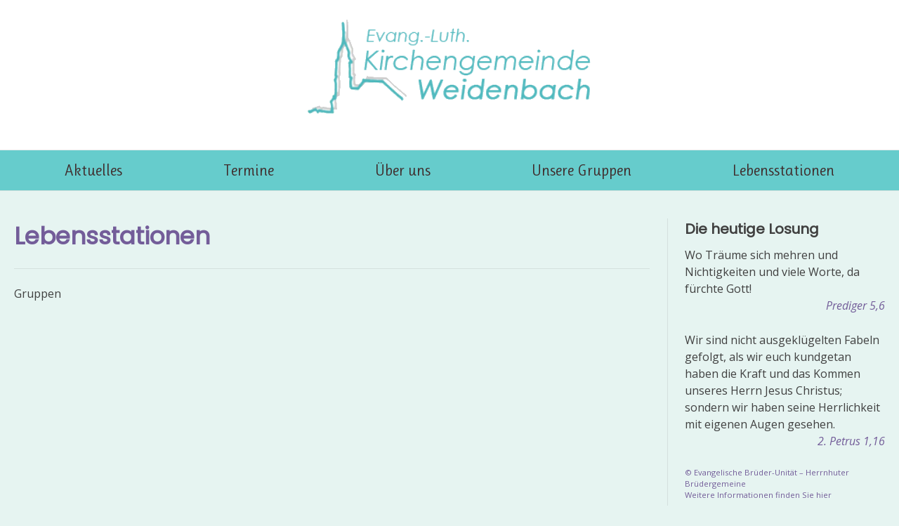

--- FILE ---
content_type: text/html; charset=UTF-8
request_url: https://www.weidenbach-evangelisch.de/lebensstationen/
body_size: 14373
content:
<!doctype html><!-- Overlay.ORG -->
<html lang="de">
<head>
	<meta charset="UTF-8">
	<meta name="viewport" content="width=device-width, initial-scale=1">
	<link rel="profile" href="https://gmpg.org/xfn/11">
	<title>Lebensstationen &#8211; Evang.-Luth. Kirchengemeinde Weidenbach</title>
<meta name='robots' content='max-image-preview:large' />
<link rel='dns-prefetch' href='//stats.wp.com' />
<link rel='dns-prefetch' href='//fonts.googleapis.com' />
<link rel="alternate" type="application/rss+xml" title="Evang.-Luth. Kirchengemeinde Weidenbach &raquo; Feed" href="https://www.weidenbach-evangelisch.de/feed/" />
<link rel="alternate" type="application/rss+xml" title="Evang.-Luth. Kirchengemeinde Weidenbach &raquo; Kommentar-Feed" href="https://www.weidenbach-evangelisch.de/comments/feed/" />
<link rel="alternate" title="oEmbed (JSON)" type="application/json+oembed" href="https://www.weidenbach-evangelisch.de/wp-json/oembed/1.0/embed?url=https%3A%2F%2Fwww.weidenbach-evangelisch.de%2Flebensstationen%2F" />
<link rel="alternate" title="oEmbed (XML)" type="text/xml+oembed" href="https://www.weidenbach-evangelisch.de/wp-json/oembed/1.0/embed?url=https%3A%2F%2Fwww.weidenbach-evangelisch.de%2Flebensstationen%2F&#038;format=xml" />
<style id='wp-img-auto-sizes-contain-inline-css' type='text/css'>
img:is([sizes=auto i],[sizes^="auto," i]){contain-intrinsic-size:3000px 1500px}
/*# sourceURL=wp-img-auto-sizes-contain-inline-css */
</style>
<style id='wp-emoji-styles-inline-css' type='text/css'>

	img.wp-smiley, img.emoji {
		display: inline !important;
		border: none !important;
		box-shadow: none !important;
		height: 1em !important;
		width: 1em !important;
		margin: 0 0.07em !important;
		vertical-align: -0.1em !important;
		background: none !important;
		padding: 0 !important;
	}
/*# sourceURL=wp-emoji-styles-inline-css */
</style>
<style id='wp-block-library-inline-css' type='text/css'>
:root{--wp-block-synced-color:#7a00df;--wp-block-synced-color--rgb:122,0,223;--wp-bound-block-color:var(--wp-block-synced-color);--wp-editor-canvas-background:#ddd;--wp-admin-theme-color:#007cba;--wp-admin-theme-color--rgb:0,124,186;--wp-admin-theme-color-darker-10:#006ba1;--wp-admin-theme-color-darker-10--rgb:0,107,160.5;--wp-admin-theme-color-darker-20:#005a87;--wp-admin-theme-color-darker-20--rgb:0,90,135;--wp-admin-border-width-focus:2px}@media (min-resolution:192dpi){:root{--wp-admin-border-width-focus:1.5px}}.wp-element-button{cursor:pointer}:root .has-very-light-gray-background-color{background-color:#eee}:root .has-very-dark-gray-background-color{background-color:#313131}:root .has-very-light-gray-color{color:#eee}:root .has-very-dark-gray-color{color:#313131}:root .has-vivid-green-cyan-to-vivid-cyan-blue-gradient-background{background:linear-gradient(135deg,#00d084,#0693e3)}:root .has-purple-crush-gradient-background{background:linear-gradient(135deg,#34e2e4,#4721fb 50%,#ab1dfe)}:root .has-hazy-dawn-gradient-background{background:linear-gradient(135deg,#faaca8,#dad0ec)}:root .has-subdued-olive-gradient-background{background:linear-gradient(135deg,#fafae1,#67a671)}:root .has-atomic-cream-gradient-background{background:linear-gradient(135deg,#fdd79a,#004a59)}:root .has-nightshade-gradient-background{background:linear-gradient(135deg,#330968,#31cdcf)}:root .has-midnight-gradient-background{background:linear-gradient(135deg,#020381,#2874fc)}:root{--wp--preset--font-size--normal:16px;--wp--preset--font-size--huge:42px}.has-regular-font-size{font-size:1em}.has-larger-font-size{font-size:2.625em}.has-normal-font-size{font-size:var(--wp--preset--font-size--normal)}.has-huge-font-size{font-size:var(--wp--preset--font-size--huge)}.has-text-align-center{text-align:center}.has-text-align-left{text-align:left}.has-text-align-right{text-align:right}.has-fit-text{white-space:nowrap!important}#end-resizable-editor-section{display:none}.aligncenter{clear:both}.items-justified-left{justify-content:flex-start}.items-justified-center{justify-content:center}.items-justified-right{justify-content:flex-end}.items-justified-space-between{justify-content:space-between}.screen-reader-text{border:0;clip-path:inset(50%);height:1px;margin:-1px;overflow:hidden;padding:0;position:absolute;width:1px;word-wrap:normal!important}.screen-reader-text:focus{background-color:#ddd;clip-path:none;color:#444;display:block;font-size:1em;height:auto;left:5px;line-height:normal;padding:15px 23px 14px;text-decoration:none;top:5px;width:auto;z-index:100000}html :where(.has-border-color){border-style:solid}html :where([style*=border-top-color]){border-top-style:solid}html :where([style*=border-right-color]){border-right-style:solid}html :where([style*=border-bottom-color]){border-bottom-style:solid}html :where([style*=border-left-color]){border-left-style:solid}html :where([style*=border-width]){border-style:solid}html :where([style*=border-top-width]){border-top-style:solid}html :where([style*=border-right-width]){border-right-style:solid}html :where([style*=border-bottom-width]){border-bottom-style:solid}html :where([style*=border-left-width]){border-left-style:solid}html :where(img[class*=wp-image-]){height:auto;max-width:100%}:where(figure){margin:0 0 1em}html :where(.is-position-sticky){--wp-admin--admin-bar--position-offset:var(--wp-admin--admin-bar--height,0px)}@media screen and (max-width:600px){html :where(.is-position-sticky){--wp-admin--admin-bar--position-offset:0px}}

/*# sourceURL=wp-block-library-inline-css */
</style><style id='wp-block-categories-inline-css' type='text/css'>
.wp-block-categories{box-sizing:border-box}.wp-block-categories.alignleft{margin-right:2em}.wp-block-categories.alignright{margin-left:2em}.wp-block-categories.wp-block-categories-dropdown.aligncenter{text-align:center}.wp-block-categories .wp-block-categories__label{display:block;width:100%}
/*# sourceURL=https://www.weidenbach-evangelisch.de/wp-includes/blocks/categories/style.min.css */
</style>
<style id='wp-block-image-inline-css' type='text/css'>
.wp-block-image>a,.wp-block-image>figure>a{display:inline-block}.wp-block-image img{box-sizing:border-box;height:auto;max-width:100%;vertical-align:bottom}@media not (prefers-reduced-motion){.wp-block-image img.hide{visibility:hidden}.wp-block-image img.show{animation:show-content-image .4s}}.wp-block-image[style*=border-radius] img,.wp-block-image[style*=border-radius]>a{border-radius:inherit}.wp-block-image.has-custom-border img{box-sizing:border-box}.wp-block-image.aligncenter{text-align:center}.wp-block-image.alignfull>a,.wp-block-image.alignwide>a{width:100%}.wp-block-image.alignfull img,.wp-block-image.alignwide img{height:auto;width:100%}.wp-block-image .aligncenter,.wp-block-image .alignleft,.wp-block-image .alignright,.wp-block-image.aligncenter,.wp-block-image.alignleft,.wp-block-image.alignright{display:table}.wp-block-image .aligncenter>figcaption,.wp-block-image .alignleft>figcaption,.wp-block-image .alignright>figcaption,.wp-block-image.aligncenter>figcaption,.wp-block-image.alignleft>figcaption,.wp-block-image.alignright>figcaption{caption-side:bottom;display:table-caption}.wp-block-image .alignleft{float:left;margin:.5em 1em .5em 0}.wp-block-image .alignright{float:right;margin:.5em 0 .5em 1em}.wp-block-image .aligncenter{margin-left:auto;margin-right:auto}.wp-block-image :where(figcaption){margin-bottom:1em;margin-top:.5em}.wp-block-image.is-style-circle-mask img{border-radius:9999px}@supports ((-webkit-mask-image:none) or (mask-image:none)) or (-webkit-mask-image:none){.wp-block-image.is-style-circle-mask img{border-radius:0;-webkit-mask-image:url('data:image/svg+xml;utf8,<svg viewBox="0 0 100 100" xmlns="http://www.w3.org/2000/svg"><circle cx="50" cy="50" r="50"/></svg>');mask-image:url('data:image/svg+xml;utf8,<svg viewBox="0 0 100 100" xmlns="http://www.w3.org/2000/svg"><circle cx="50" cy="50" r="50"/></svg>');mask-mode:alpha;-webkit-mask-position:center;mask-position:center;-webkit-mask-repeat:no-repeat;mask-repeat:no-repeat;-webkit-mask-size:contain;mask-size:contain}}:root :where(.wp-block-image.is-style-rounded img,.wp-block-image .is-style-rounded img){border-radius:9999px}.wp-block-image figure{margin:0}.wp-lightbox-container{display:flex;flex-direction:column;position:relative}.wp-lightbox-container img{cursor:zoom-in}.wp-lightbox-container img:hover+button{opacity:1}.wp-lightbox-container button{align-items:center;backdrop-filter:blur(16px) saturate(180%);background-color:#5a5a5a40;border:none;border-radius:4px;cursor:zoom-in;display:flex;height:20px;justify-content:center;opacity:0;padding:0;position:absolute;right:16px;text-align:center;top:16px;width:20px;z-index:100}@media not (prefers-reduced-motion){.wp-lightbox-container button{transition:opacity .2s ease}}.wp-lightbox-container button:focus-visible{outline:3px auto #5a5a5a40;outline:3px auto -webkit-focus-ring-color;outline-offset:3px}.wp-lightbox-container button:hover{cursor:pointer;opacity:1}.wp-lightbox-container button:focus{opacity:1}.wp-lightbox-container button:focus,.wp-lightbox-container button:hover,.wp-lightbox-container button:not(:hover):not(:active):not(.has-background){background-color:#5a5a5a40;border:none}.wp-lightbox-overlay{box-sizing:border-box;cursor:zoom-out;height:100vh;left:0;overflow:hidden;position:fixed;top:0;visibility:hidden;width:100%;z-index:100000}.wp-lightbox-overlay .close-button{align-items:center;cursor:pointer;display:flex;justify-content:center;min-height:40px;min-width:40px;padding:0;position:absolute;right:calc(env(safe-area-inset-right) + 16px);top:calc(env(safe-area-inset-top) + 16px);z-index:5000000}.wp-lightbox-overlay .close-button:focus,.wp-lightbox-overlay .close-button:hover,.wp-lightbox-overlay .close-button:not(:hover):not(:active):not(.has-background){background:none;border:none}.wp-lightbox-overlay .lightbox-image-container{height:var(--wp--lightbox-container-height);left:50%;overflow:hidden;position:absolute;top:50%;transform:translate(-50%,-50%);transform-origin:top left;width:var(--wp--lightbox-container-width);z-index:9999999999}.wp-lightbox-overlay .wp-block-image{align-items:center;box-sizing:border-box;display:flex;height:100%;justify-content:center;margin:0;position:relative;transform-origin:0 0;width:100%;z-index:3000000}.wp-lightbox-overlay .wp-block-image img{height:var(--wp--lightbox-image-height);min-height:var(--wp--lightbox-image-height);min-width:var(--wp--lightbox-image-width);width:var(--wp--lightbox-image-width)}.wp-lightbox-overlay .wp-block-image figcaption{display:none}.wp-lightbox-overlay button{background:none;border:none}.wp-lightbox-overlay .scrim{background-color:#fff;height:100%;opacity:.9;position:absolute;width:100%;z-index:2000000}.wp-lightbox-overlay.active{visibility:visible}@media not (prefers-reduced-motion){.wp-lightbox-overlay.active{animation:turn-on-visibility .25s both}.wp-lightbox-overlay.active img{animation:turn-on-visibility .35s both}.wp-lightbox-overlay.show-closing-animation:not(.active){animation:turn-off-visibility .35s both}.wp-lightbox-overlay.show-closing-animation:not(.active) img{animation:turn-off-visibility .25s both}.wp-lightbox-overlay.zoom.active{animation:none;opacity:1;visibility:visible}.wp-lightbox-overlay.zoom.active .lightbox-image-container{animation:lightbox-zoom-in .4s}.wp-lightbox-overlay.zoom.active .lightbox-image-container img{animation:none}.wp-lightbox-overlay.zoom.active .scrim{animation:turn-on-visibility .4s forwards}.wp-lightbox-overlay.zoom.show-closing-animation:not(.active){animation:none}.wp-lightbox-overlay.zoom.show-closing-animation:not(.active) .lightbox-image-container{animation:lightbox-zoom-out .4s}.wp-lightbox-overlay.zoom.show-closing-animation:not(.active) .lightbox-image-container img{animation:none}.wp-lightbox-overlay.zoom.show-closing-animation:not(.active) .scrim{animation:turn-off-visibility .4s forwards}}@keyframes show-content-image{0%{visibility:hidden}99%{visibility:hidden}to{visibility:visible}}@keyframes turn-on-visibility{0%{opacity:0}to{opacity:1}}@keyframes turn-off-visibility{0%{opacity:1;visibility:visible}99%{opacity:0;visibility:visible}to{opacity:0;visibility:hidden}}@keyframes lightbox-zoom-in{0%{transform:translate(calc((-100vw + var(--wp--lightbox-scrollbar-width))/2 + var(--wp--lightbox-initial-left-position)),calc(-50vh + var(--wp--lightbox-initial-top-position))) scale(var(--wp--lightbox-scale))}to{transform:translate(-50%,-50%) scale(1)}}@keyframes lightbox-zoom-out{0%{transform:translate(-50%,-50%) scale(1);visibility:visible}99%{visibility:visible}to{transform:translate(calc((-100vw + var(--wp--lightbox-scrollbar-width))/2 + var(--wp--lightbox-initial-left-position)),calc(-50vh + var(--wp--lightbox-initial-top-position))) scale(var(--wp--lightbox-scale));visibility:hidden}}
/*# sourceURL=https://www.weidenbach-evangelisch.de/wp-includes/blocks/image/style.min.css */
</style>
<style id='wp-block-paragraph-inline-css' type='text/css'>
.is-small-text{font-size:.875em}.is-regular-text{font-size:1em}.is-large-text{font-size:2.25em}.is-larger-text{font-size:3em}.has-drop-cap:not(:focus):first-letter{float:left;font-size:8.4em;font-style:normal;font-weight:100;line-height:.68;margin:.05em .1em 0 0;text-transform:uppercase}body.rtl .has-drop-cap:not(:focus):first-letter{float:none;margin-left:.1em}p.has-drop-cap.has-background{overflow:hidden}:root :where(p.has-background){padding:1.25em 2.375em}:where(p.has-text-color:not(.has-link-color)) a{color:inherit}p.has-text-align-left[style*="writing-mode:vertical-lr"],p.has-text-align-right[style*="writing-mode:vertical-rl"]{rotate:180deg}
/*# sourceURL=https://www.weidenbach-evangelisch.de/wp-includes/blocks/paragraph/style.min.css */
</style>
<style id='global-styles-inline-css' type='text/css'>
:root{--wp--preset--aspect-ratio--square: 1;--wp--preset--aspect-ratio--4-3: 4/3;--wp--preset--aspect-ratio--3-4: 3/4;--wp--preset--aspect-ratio--3-2: 3/2;--wp--preset--aspect-ratio--2-3: 2/3;--wp--preset--aspect-ratio--16-9: 16/9;--wp--preset--aspect-ratio--9-16: 9/16;--wp--preset--color--black: #000000;--wp--preset--color--cyan-bluish-gray: #abb8c3;--wp--preset--color--white: #ffffff;--wp--preset--color--pale-pink: #f78da7;--wp--preset--color--vivid-red: #cf2e2e;--wp--preset--color--luminous-vivid-orange: #ff6900;--wp--preset--color--luminous-vivid-amber: #fcb900;--wp--preset--color--light-green-cyan: #7bdcb5;--wp--preset--color--vivid-green-cyan: #00d084;--wp--preset--color--pale-cyan-blue: #8ed1fc;--wp--preset--color--vivid-cyan-blue: #0693e3;--wp--preset--color--vivid-purple: #9b51e0;--wp--preset--gradient--vivid-cyan-blue-to-vivid-purple: linear-gradient(135deg,rgb(6,147,227) 0%,rgb(155,81,224) 100%);--wp--preset--gradient--light-green-cyan-to-vivid-green-cyan: linear-gradient(135deg,rgb(122,220,180) 0%,rgb(0,208,130) 100%);--wp--preset--gradient--luminous-vivid-amber-to-luminous-vivid-orange: linear-gradient(135deg,rgb(252,185,0) 0%,rgb(255,105,0) 100%);--wp--preset--gradient--luminous-vivid-orange-to-vivid-red: linear-gradient(135deg,rgb(255,105,0) 0%,rgb(207,46,46) 100%);--wp--preset--gradient--very-light-gray-to-cyan-bluish-gray: linear-gradient(135deg,rgb(238,238,238) 0%,rgb(169,184,195) 100%);--wp--preset--gradient--cool-to-warm-spectrum: linear-gradient(135deg,rgb(74,234,220) 0%,rgb(151,120,209) 20%,rgb(207,42,186) 40%,rgb(238,44,130) 60%,rgb(251,105,98) 80%,rgb(254,248,76) 100%);--wp--preset--gradient--blush-light-purple: linear-gradient(135deg,rgb(255,206,236) 0%,rgb(152,150,240) 100%);--wp--preset--gradient--blush-bordeaux: linear-gradient(135deg,rgb(254,205,165) 0%,rgb(254,45,45) 50%,rgb(107,0,62) 100%);--wp--preset--gradient--luminous-dusk: linear-gradient(135deg,rgb(255,203,112) 0%,rgb(199,81,192) 50%,rgb(65,88,208) 100%);--wp--preset--gradient--pale-ocean: linear-gradient(135deg,rgb(255,245,203) 0%,rgb(182,227,212) 50%,rgb(51,167,181) 100%);--wp--preset--gradient--electric-grass: linear-gradient(135deg,rgb(202,248,128) 0%,rgb(113,206,126) 100%);--wp--preset--gradient--midnight: linear-gradient(135deg,rgb(2,3,129) 0%,rgb(40,116,252) 100%);--wp--preset--font-size--small: 13px;--wp--preset--font-size--medium: 20px;--wp--preset--font-size--large: 36px;--wp--preset--font-size--x-large: 42px;--wp--preset--spacing--20: 0.44rem;--wp--preset--spacing--30: 0.67rem;--wp--preset--spacing--40: 1rem;--wp--preset--spacing--50: 1.5rem;--wp--preset--spacing--60: 2.25rem;--wp--preset--spacing--70: 3.38rem;--wp--preset--spacing--80: 5.06rem;--wp--preset--shadow--natural: 6px 6px 9px rgba(0, 0, 0, 0.2);--wp--preset--shadow--deep: 12px 12px 50px rgba(0, 0, 0, 0.4);--wp--preset--shadow--sharp: 6px 6px 0px rgba(0, 0, 0, 0.2);--wp--preset--shadow--outlined: 6px 6px 0px -3px rgb(255, 255, 255), 6px 6px rgb(0, 0, 0);--wp--preset--shadow--crisp: 6px 6px 0px rgb(0, 0, 0);}:where(.is-layout-flex){gap: 0.5em;}:where(.is-layout-grid){gap: 0.5em;}body .is-layout-flex{display: flex;}.is-layout-flex{flex-wrap: wrap;align-items: center;}.is-layout-flex > :is(*, div){margin: 0;}body .is-layout-grid{display: grid;}.is-layout-grid > :is(*, div){margin: 0;}:where(.wp-block-columns.is-layout-flex){gap: 2em;}:where(.wp-block-columns.is-layout-grid){gap: 2em;}:where(.wp-block-post-template.is-layout-flex){gap: 1.25em;}:where(.wp-block-post-template.is-layout-grid){gap: 1.25em;}.has-black-color{color: var(--wp--preset--color--black) !important;}.has-cyan-bluish-gray-color{color: var(--wp--preset--color--cyan-bluish-gray) !important;}.has-white-color{color: var(--wp--preset--color--white) !important;}.has-pale-pink-color{color: var(--wp--preset--color--pale-pink) !important;}.has-vivid-red-color{color: var(--wp--preset--color--vivid-red) !important;}.has-luminous-vivid-orange-color{color: var(--wp--preset--color--luminous-vivid-orange) !important;}.has-luminous-vivid-amber-color{color: var(--wp--preset--color--luminous-vivid-amber) !important;}.has-light-green-cyan-color{color: var(--wp--preset--color--light-green-cyan) !important;}.has-vivid-green-cyan-color{color: var(--wp--preset--color--vivid-green-cyan) !important;}.has-pale-cyan-blue-color{color: var(--wp--preset--color--pale-cyan-blue) !important;}.has-vivid-cyan-blue-color{color: var(--wp--preset--color--vivid-cyan-blue) !important;}.has-vivid-purple-color{color: var(--wp--preset--color--vivid-purple) !important;}.has-black-background-color{background-color: var(--wp--preset--color--black) !important;}.has-cyan-bluish-gray-background-color{background-color: var(--wp--preset--color--cyan-bluish-gray) !important;}.has-white-background-color{background-color: var(--wp--preset--color--white) !important;}.has-pale-pink-background-color{background-color: var(--wp--preset--color--pale-pink) !important;}.has-vivid-red-background-color{background-color: var(--wp--preset--color--vivid-red) !important;}.has-luminous-vivid-orange-background-color{background-color: var(--wp--preset--color--luminous-vivid-orange) !important;}.has-luminous-vivid-amber-background-color{background-color: var(--wp--preset--color--luminous-vivid-amber) !important;}.has-light-green-cyan-background-color{background-color: var(--wp--preset--color--light-green-cyan) !important;}.has-vivid-green-cyan-background-color{background-color: var(--wp--preset--color--vivid-green-cyan) !important;}.has-pale-cyan-blue-background-color{background-color: var(--wp--preset--color--pale-cyan-blue) !important;}.has-vivid-cyan-blue-background-color{background-color: var(--wp--preset--color--vivid-cyan-blue) !important;}.has-vivid-purple-background-color{background-color: var(--wp--preset--color--vivid-purple) !important;}.has-black-border-color{border-color: var(--wp--preset--color--black) !important;}.has-cyan-bluish-gray-border-color{border-color: var(--wp--preset--color--cyan-bluish-gray) !important;}.has-white-border-color{border-color: var(--wp--preset--color--white) !important;}.has-pale-pink-border-color{border-color: var(--wp--preset--color--pale-pink) !important;}.has-vivid-red-border-color{border-color: var(--wp--preset--color--vivid-red) !important;}.has-luminous-vivid-orange-border-color{border-color: var(--wp--preset--color--luminous-vivid-orange) !important;}.has-luminous-vivid-amber-border-color{border-color: var(--wp--preset--color--luminous-vivid-amber) !important;}.has-light-green-cyan-border-color{border-color: var(--wp--preset--color--light-green-cyan) !important;}.has-vivid-green-cyan-border-color{border-color: var(--wp--preset--color--vivid-green-cyan) !important;}.has-pale-cyan-blue-border-color{border-color: var(--wp--preset--color--pale-cyan-blue) !important;}.has-vivid-cyan-blue-border-color{border-color: var(--wp--preset--color--vivid-cyan-blue) !important;}.has-vivid-purple-border-color{border-color: var(--wp--preset--color--vivid-purple) !important;}.has-vivid-cyan-blue-to-vivid-purple-gradient-background{background: var(--wp--preset--gradient--vivid-cyan-blue-to-vivid-purple) !important;}.has-light-green-cyan-to-vivid-green-cyan-gradient-background{background: var(--wp--preset--gradient--light-green-cyan-to-vivid-green-cyan) !important;}.has-luminous-vivid-amber-to-luminous-vivid-orange-gradient-background{background: var(--wp--preset--gradient--luminous-vivid-amber-to-luminous-vivid-orange) !important;}.has-luminous-vivid-orange-to-vivid-red-gradient-background{background: var(--wp--preset--gradient--luminous-vivid-orange-to-vivid-red) !important;}.has-very-light-gray-to-cyan-bluish-gray-gradient-background{background: var(--wp--preset--gradient--very-light-gray-to-cyan-bluish-gray) !important;}.has-cool-to-warm-spectrum-gradient-background{background: var(--wp--preset--gradient--cool-to-warm-spectrum) !important;}.has-blush-light-purple-gradient-background{background: var(--wp--preset--gradient--blush-light-purple) !important;}.has-blush-bordeaux-gradient-background{background: var(--wp--preset--gradient--blush-bordeaux) !important;}.has-luminous-dusk-gradient-background{background: var(--wp--preset--gradient--luminous-dusk) !important;}.has-pale-ocean-gradient-background{background: var(--wp--preset--gradient--pale-ocean) !important;}.has-electric-grass-gradient-background{background: var(--wp--preset--gradient--electric-grass) !important;}.has-midnight-gradient-background{background: var(--wp--preset--gradient--midnight) !important;}.has-small-font-size{font-size: var(--wp--preset--font-size--small) !important;}.has-medium-font-size{font-size: var(--wp--preset--font-size--medium) !important;}.has-large-font-size{font-size: var(--wp--preset--font-size--large) !important;}.has-x-large-font-size{font-size: var(--wp--preset--font-size--x-large) !important;}
/*# sourceURL=global-styles-inline-css */
</style>

<style id='classic-theme-styles-inline-css' type='text/css'>
/*! This file is auto-generated */
.wp-block-button__link{color:#fff;background-color:#32373c;border-radius:9999px;box-shadow:none;text-decoration:none;padding:calc(.667em + 2px) calc(1.333em + 2px);font-size:1.125em}.wp-block-file__button{background:#32373c;color:#fff;text-decoration:none}
/*# sourceURL=/wp-includes/css/classic-themes.min.css */
</style>
<link rel='stylesheet' id='contact-form-7-css' href='https://www.weidenbach-evangelisch.de/wp-content/plugins/contact-form-7/includes/css/styles.css?ver=6.1.4' type='text/css' media='all' />
<link rel='stylesheet' id='overlay_customizer_fonts-css' href='//fonts.googleapis.com/css?family=Open+Sans%3Aregular%2Citalic%2C700|Ruluko%3Aregular|Poppins%3Aregular%26subset%3Dlatin%2C' type='text/css' media='screen' />
<link rel='stylesheet' id='overlay-fonts-css' href='//fonts.googleapis.com/css?family=Open+Sans%7CPoppins&#038;ver=2.0.10' type='text/css' media='all' />
<link rel='stylesheet' id='overlay-style-css' href='https://www.weidenbach-evangelisch.de/wp-content/themes/overlay/style.css?ver=6.9' type='text/css' media='all' />
<style id='overlay-style-inline-css' type='text/css'>
.byline, .comments-link { clip: rect(1px, 1px, 1px, 1px); height: 1px; position: absolute; overflow: hidden; width: 1px; }
/*# sourceURL=overlay-style-inline-css */
</style>
<link rel='stylesheet' id='overlay-font-awesome-css' href='https://www.weidenbach-evangelisch.de/wp-content/themes/overlay/inc/font-awesome/css/all.css?ver=6.7.2' type='text/css' media='all' />
<link rel='stylesheet' id='overlay-header-style-css' href='https://www.weidenbach-evangelisch.de/wp-content/themes/overlay/templates/header/header-style.css?ver=2.0.10' type='text/css' media='all' />
<link rel='stylesheet' id='overlay-footer-style-css' href='https://www.weidenbach-evangelisch.de/wp-content/themes/overlay/templates/footer/css/footer-social-two.css?ver=2.0.10' type='text/css' media='all' />
<link rel='stylesheet' id='overlay-resp-menu-css' href='https://www.weidenbach-evangelisch.de/wp-content/themes/overlay/inc/css/menu-mobile.css?ver=2.0.10' type='text/css' media='(max-width: 980px)' />
<link rel='stylesheet' id='overlay-resp-tablet-css' href='https://www.weidenbach-evangelisch.de/wp-content/themes/overlay/inc/css/responsive-tablet.css?ver=2.0.10' type='text/css' media='(max-width: 980px)' />
<link rel='stylesheet' id='overlay-resp-mobile-css' href='https://www.weidenbach-evangelisch.de/wp-content/themes/overlay/inc/css/responsive-mobile.css?ver=2.0.10' type='text/css' media='(max-width: 782px)' />
<link rel='stylesheet' id='tablepress-default-css' href='https://www.weidenbach-evangelisch.de/wp-content/plugins/tablepress/css/build/default.css?ver=3.2.6' type='text/css' media='all' />
<style id='overlay-customizer-custom-css-inline-css' type='text/css'>
a.custom-logo-link{max-width:500px;}.site-description{font-size:14px;font-weight:400;}.site-boxed,
				.site-container,
				.site-boxed .site-header.stick-header.stuck,
				.site-boxed .main-navigation.stick-header.stuck,
				.site-boxed .site-stick-header.stick-header.stuck,
				.site-boxed .site-bar.stick-header.stuck{max-width:1280px;}.site-header-inner{padding-top:19px;}.site-container.site-content{padding-top:40px;}.site-footer .site-bar-inner{padding-top:5px;padding-bottom:5px;}.overlay-blog-left .wp-post-image,
				.overlay-blog-right .wp-post-image,
				.overlay-blog-alt .wp-post-image,
				.overlay-blog-top .wp-post-image{box-shadow:0 0 0 1px rgba(0, 0, 0, 0.04), 0 1px 8px rgba(0, 0, 0, 0.14);}.overlay-list.overlay-blog-left article.post, .overlay-list.overlay-blog-left article.page,
				.overlay-list.overlay-blog-right article.post, .overlay-list.overlay-blog-right article.page,
				.overlay-list.overlay-blog-alt article.post, .overlay-list.overlay-blog-alt article.page,
				.overlay-list.overlay-blog-top article.post, .overlay-list.overlay-blog-top article.page{margin:0 0 25px;padding:0 0 25px;}body.overlay-site-full-width-blocked.overlay-joined-content.break-blog-blocks .site-content-inner .overlay-blog-top .post-inner .post-content{padding-bottom:40px;}.site-title{font-family:"Ruluko","Helvetica Neue",sans-serif;}.main-navigation{font-family:"Ruluko","Helvetica Neue",sans-serif;}.main-navigation ul ul a:hover,
				.main-navigation ul ul a:focus,
				.main-navigation ul ul li.current-menu-item > a,
				.main-navigation ul ul li.current_page_item > a,
				.main-navigation ul ul li.current-menu-parent > a,
				.main-navigation ul ul li.current_page_parent > a,
				.main-navigation ul ul li.current-menu-ancestor > a,
				.main-navigation ul ul li.current_page_ancestor > a,
				
				.main-navigation.overlay-nav-solid a:hover,
				.main-navigation.overlay-nav-solid ul > li > a:hover,
				.main-navigation.overlay-nav-solid ul > li > a:focus,
				.main-navigation.overlay-nav-solid ul > li.current-menu-item > a,
				.main-navigation.overlay-nav-solid ul > li.current-menu-ancestor > a,
				.main-navigation.overlay-nav-solid ul > li.current-menu-parent > a,
				.main-navigation.overlay-nav-solid ul > li.current_page_parent > a,
				.main-navigation.overlay-nav-solid ul > li.current_page_ancestor > a,
				.main-navigation.overlay-nav-solid .current_page_item > a,
				
				.main-navigation.overlay-nav-block ul > li > a:hover span.nav-span-block,
				.main-navigation.overlay-nav-block ul > li > a:focus span.nav-span-block,
				.main-navigation.overlay-nav-block ul > li.current-menu-item > a span.nav-span-block,
				.main-navigation.overlay-nav-block ul > li.current-menu-ancestor > a span.nav-span-block,
				.main-navigation.overlay-nav-block ul > li.current-menu-parent > a span.nav-span-block,
				.main-navigation.overlay-nav-block ul > li.current_page_parent > a span.nav-span-block,
				.main-navigation.overlay-nav-block ul > li.current_page_ancestor > a span.nav-span-block,
				.main-navigation.overlay-nav-block .current_page_item > a span.nav-span-block,
				
				.error-btn a:hover,
				.overlay-side-social .social-icon,
				#comments .comment-form input.submit:hover,
				.overlay-footdivide-shortline .footer-custom-block::after,
				.overlay-footdivide-shortline ul.site-footer-widgets > li::after{background-color:#735d99;}a,
				.overlay-footer-social-two #overlay-bottombar-menu li a:hover,
				.overlay-footer-social-two.footer-menu-vertical #overlay-bottombar-menu li a:hover{color:#735d99;}#site-navigation.main-navigation.overlay-nav-plain ul > li > a:hover,
				#site-navigation.main-navigation.overlay-nav-plain ul > li > a:focus,
				#site-navigation.main-navigation.overlay-nav-plain ul > li.current-menu-item > a,
				#site-navigation.main-navigation.overlay-nav-plain ul > li.current-menu-ancestor > a,
				#site-navigation.main-navigation.overlay-nav-plain ul > li.current-menu-parent > a,
				#site-navigation.main-navigation.overlay-nav-plain ul > li.current_page_parent > a,
				#site-navigation.main-navigation.overlay-nav-plain ul > li.current_page_ancestor > a,
				#site-navigation.main-navigation.overlay-nav-plain .current_page_item > a,
				
				#site-navigation.main-navigation.overlay-nav-underline ul > li > a:hover,
				#site-navigation.main-navigation.overlay-nav-underline ul > li > a:focus,
				#site-navigation.main-navigation.overlay-nav-underline ul > li.current-menu-item > a,
				#site-navigation.main-navigation.overlay-nav-underline ul > li.current-menu-ancestor > a,
				#site-navigation.main-navigation.overlay-nav-underline ul > li.current-menu-parent > a,
				#site-navigation.main-navigation.overlay-nav-underline ul > li.current_page_parent > a,
				#site-navigation.main-navigation.overlay-nav-underline ul > li.current_page_ancestor > a,
				#site-navigation.main-navigation.overlay-nav-underline .current_page_item > a{color:#735d99 !important;}.main-navigation.overlay-nav-underline ul > li > a:hover,
				.main-navigation.overlay-nav-underline ul > li > a:focus,
				.main-navigation.overlay-nav-underline ul > li.current-menu-item > a,
				.main-navigation.overlay-nav-underline ul > li.current-menu-ancestor > a,
				.main-navigation.overlay-nav-underline ul > li.current-menu-parent > a,
				.main-navigation.overlay-nav-underline ul > li.current_page_parent > a,
				.main-navigation.overlay-nav-underline ul > li.current_page_ancestor > a,
				.main-navigation.overlay-nav-underline .current_page_item > a{box-shadow:0 -4px 0 #735d99 inset;}blockquote{border-left-color:#735d99 !important;}body #page header.site-header,
				.header-search-block,
                body #page .site-header .site-bar-inner,
                .site-header.overlay-header-grid .site-header-inner{background-color:#ffffff;}body #page header.site-header{color:#3f2a2a;}.site-header .site-bar,
				.header-search-block,
				body #page .site-header .site-bar-inner,
				.site-header .header-search-block{background-color:#578fbf;}.site-header .site-bar,
				button.header-search{color:#dd3333;}.main-navigation,
				body.overlay-menu-dropdown .site-stick-header.stick-header.stuck #overlay-main-menu{background-color:#66cccc;}.main-navigation ul ul a:hover,
				.main-navigation ul ul a:focus,
				.main-navigation ul ul li.current-menu-item > a,
				.main-navigation ul ul li.current_page_item > a,
				.main-navigation ul ul li.current-menu-parent > a,
				.main-navigation ul ul li.current_page_parent > a,
				.main-navigation ul ul li.current-menu-ancestor > a,
				.main-navigation ul ul li.current_page_ancestor > a,
				.main-navigation.overlay-nav-solid a:hover,
				.main-navigation.overlay-nav-solid ul > li > a:hover,
				.main-navigation.overlay-nav-solid ul > li > a:focus,
				.main-navigation.overlay-nav-solid ul > li.current-menu-item > a,
				.main-navigation.overlay-nav-solid ul > li.current-menu-ancestor > a,
				.main-navigation.overlay-nav-solid ul > li.current-menu-parent > a,
				.main-navigation.overlay-nav-solid ul > li.current_page_parent > a,
				.main-navigation.overlay-nav-solid ul > li.current_page_ancestor > a,
				.main-navigation.overlay-nav-solid .current_page_item > a,
				.main-navigation.overlay-nav-block ul > li > a:hover span.nav-span-block,
				.main-navigation.overlay-nav-block ul > li > a:focus span.nav-span-block,
				.main-navigation.overlay-nav-block ul > li.current-menu-item > a span.nav-span-block,
				.main-navigation.overlay-nav-block ul > li.current-menu-ancestor > a span.nav-span-block,
				.main-navigation.overlay-nav-block ul > li.current-menu-parent > a span.nav-span-block,
				.main-navigation.overlay-nav-block ul > li.current_page_parent > a span.nav-span-block,
				.main-navigation.overlay-nav-block ul > li.current_page_ancestor > a span.nav-span-block,
				.main-navigation.overlay-nav-block .current_page_item > a span.nav-span-block{background-color:#735d99;}.main-navigation.overlay-nav-plain ul > li > a:hover,
				.main-navigation.overlay-nav-plain ul > li > a:focus,
				.main-navigation.overlay-nav-plain ul > li.current-menu-item > a,
				.main-navigation.overlay-nav-plain ul > li.current-menu-ancestor > a,
				.main-navigation.overlay-nav-plain ul > li.current-menu-parent > a,
				.main-navigation.overlay-nav-plain ul > li.current_page_parent > a,
				.main-navigation.overlay-nav-plain ul > li.current_page_ancestor > a,
				.main-navigation.overlay-nav-plain .current_page_item > a,
				
				.main-navigation.overlay-nav-underline ul > li > a:hover,
				.main-navigation.overlay-nav-underline ul > li > a:focus,
				.main-navigation.overlay-nav-underline ul > li.current-menu-item > a,
				.main-navigation.overlay-nav-underline ul > li.current-menu-ancestor > a,
				.main-navigation.overlay-nav-underline ul > li.current-menu-parent > a,
				.main-navigation.overlay-nav-underline ul > li.current_page_parent > a,
				.main-navigation.overlay-nav-underline ul > li.current_page_ancestor > a,
				.main-navigation.overlay-nav-underline .current_page_item > a{color:#735d99 !important;}.main-navigation.overlay-nav-plain ul ul li a:hover,
				.main-navigation.overlay-nav-underline ul ul li a:hover{color:#FFF !important;}.site-title a{color:#321438;}.overlay-h-title{color:#735d99;}body.overlay-site-full-width .site-footer,
				body.overlay-site-boxed .site-footer,
				body.overlay-site-full-width-blocked .site-footer{background-color:#66cccc;}
@media (min-width: 981px){.main-navigation ul#overlay-main-menu > li > a,
				.main-navigation #overlay-main-menu > ul > li > a,
				.main-navigation .overlay-menu-cart{font-size:22px;}.main-navigation ul ul a{text-align:center;font-size:18px;}}
@media (max-width: 980px){.menu-toggle{font-size:22px;}#site-navigation.main-navigation ul > li > a:hover,
				#site-navigation.main-navigation ul > li.current-menu-item > a,
				#site-navigation.main-navigation ul > li.current-menu-ancestor > a,
				#site-navigation.main-navigation ul > li.current-menu-parent > a,
				#site-navigation.main-navigation ul > li.current_page_parent > a,
				#site-navigation.main-navigation ul > li.current_page_ancestor > a,
				#site-navigation.main-navigation .current_page_item > a,
				#site-navigation.main-navigation ul > li.current-menu-item > a span.nav-span-block,
				#site-navigation.main-navigation ul > li.current-menu-ancestor > a span.nav-span-block,
				#site-navigation.main-navigation ul > li.current-menu-parent > a span.nav-span-block,
				#site-navigation.main-navigation ul > li.current_page_parent > a span.nav-span-block,
				#site-navigation.main-navigation ul > li.current_page_ancestor > a span.nav-span-block,
				#site-navigation.main-navigation .current_page_item > a span.nav-span-block,
				#site-navigation.main-navigation.overlay-nav-block ul > li > a:hover span.nav-span-block,
				#site-navigation.main-navigation.overlay-nav-plain ul li a:hover,
				#site-navigation.main-navigation.overlay-nav-solid ul li a:hover,
				#site-navigation.main-navigation.overlay-nav-underline ul li a:hover,
				#site-navigation.main-navigation.overlay-nav-blocks ul li a:hover,
				#site-navigation.main-navigation.overlay-nav-blocks ul li a:hover span.nav-span-block{color:#735d99 !important;}}
/*# sourceURL=overlay-customizer-custom-css-inline-css */
</style>
<link rel='stylesheet' id='HHL_StyleSheets-css' href='https://www.weidenbach-evangelisch.de/wp-content/plugins/herrnhuter-losung-widget-master/css/styles.css?ver=6.9' type='text/css' media='all' />
<script type="text/javascript" src="https://www.weidenbach-evangelisch.de/wp-includes/js/jquery/jquery.min.js?ver=3.7.1" id="jquery-core-js"></script>
<script type="text/javascript" src="https://www.weidenbach-evangelisch.de/wp-includes/js/jquery/jquery-migrate.min.js?ver=3.4.1" id="jquery-migrate-js"></script>
<link rel="https://api.w.org/" href="https://www.weidenbach-evangelisch.de/wp-json/" /><link rel="alternate" title="JSON" type="application/json" href="https://www.weidenbach-evangelisch.de/wp-json/wp/v2/pages/1788" /><link rel="EditURI" type="application/rsd+xml" title="RSD" href="https://www.weidenbach-evangelisch.de/xmlrpc.php?rsd" />
<meta name="generator" content="WordPress 6.9" />
<link rel="canonical" href="https://www.weidenbach-evangelisch.de/lebensstationen/" />
<link rel='shortlink' href='https://www.weidenbach-evangelisch.de/?p=1788' />
	<style>img#wpstats{display:none}</style>
		<style type="text/css" id="custom-background-css">
body.custom-background { background-color: #e6f4f1; }
</style>
	<link rel="icon" href="https://www.weidenbach-evangelisch.de/wp-content/uploads/2020/04/Logo_1-150x150.jpg" sizes="32x32" />
<link rel="icon" href="https://www.weidenbach-evangelisch.de/wp-content/uploads/2020/04/Logo_1.jpg" sizes="192x192" />
<link rel="apple-touch-icon" href="https://www.weidenbach-evangelisch.de/wp-content/uploads/2020/04/Logo_1.jpg" />
<meta name="msapplication-TileImage" content="https://www.weidenbach-evangelisch.de/wp-content/uploads/2020/04/Logo_1.jpg" />
</head>

<body class="wp-singular page-template-default page page-id-1788 page-parent custom-background wp-custom-logo wp-theme-overlay locale-de-de overlay-site-full-width overlay-menu-rightside overlay-page-rs author-hidden comment-hidden">
<div id="page" class="site overlay-search-slide">

	
	<div class="site-not-boxed">
		<a class="skip-link screen-reader-text" href="#content">Skip to content</a>

		<header id="masthead" class="site-header overlay-header-default">
    
        <div class="site-container">
            <div class="site-header-inner">

                <div class="site-branding align-items-top">
                                            
                                                    
                                                            <a href="https://www.weidenbach-evangelisch.de/" class="custom-logo-link" rel="home"><img width="421" height="154" src="https://www.weidenbach-evangelisch.de/wp-content/uploads/2020/04/evangkigemwdb_logo.png" class="custom-logo" alt="Evang.-Luth. Kirchengemeinde Weidenbach" decoding="async" fetchpriority="high" srcset="https://www.weidenbach-evangelisch.de/wp-content/uploads/2020/04/evangkigemwdb_logo.png 421w, https://www.weidenbach-evangelisch.de/wp-content/uploads/2020/04/evangkigemwdb_logo-300x110.png 300w" sizes="(max-width: 421px) 100vw, 421px" /></a>
                                                                                    
                        
                                    </div><!-- .site-branding -->
            
            </div>
        </div>
        
                    <nav id="site-navigation" class="main-navigation overlay-menu-rightside overlay-nav-block main-nav-full-width  overlay-dd-style-button">
                <div class="site-container">
                    <button class="menu-toggle" aria-controls="main-menu" aria-expanded="false">
                                                Menu                    </button>
                    <div class="menu-main-menu-container">
                        <div class="main-menu-inner"><ul id="overlay-main-menu" class="menu"><li id="menu-item-47" class="menu-item menu-item-type-custom menu-item-object-custom menu-item-home menu-item-47"><a href="http://www.weidenbach-evangelisch.de">Aktuelles</a></li>
<li id="menu-item-1869" class="menu-item menu-item-type-custom menu-item-object-custom menu-item-has-children menu-item-1869"><a href="#">Termine</a>
<ul class="sub-menu">
	<li id="menu-item-1581" class="menu-item menu-item-type-post_type menu-item-object-page menu-item-1581"><a href="https://www.weidenbach-evangelisch.de/termine/gottesdienste/">Gottesdienste</a></li>
	<li id="menu-item-1580" class="menu-item menu-item-type-post_type menu-item-object-page menu-item-1580"><a href="https://www.weidenbach-evangelisch.de/termine/veranstaltungen/">Veranstaltungen</a></li>
	<li id="menu-item-1882" class="menu-item menu-item-type-post_type menu-item-object-page menu-item-1882"><a href="https://www.weidenbach-evangelisch.de/termine/mitteilungsblatt_archiv/">Mitteilungsblatt</a></li>
</ul>
</li>
<li id="menu-item-1870" class="menu-item menu-item-type-custom menu-item-object-custom menu-item-has-children menu-item-1870"><a href="#">Über uns</a>
<ul class="sub-menu">
	<li id="menu-item-1590" class="menu-item menu-item-type-post_type menu-item-object-page menu-item-1590"><a href="https://www.weidenbach-evangelisch.de/ueber-uns/pfarramt/">Pfarramt</a></li>
	<li id="menu-item-1409" class="menu-item menu-item-type-post_type menu-item-object-page menu-item-1409"><a href="https://www.weidenbach-evangelisch.de/ueber-uns/kirchenvorstand/">Kirchenvorstand</a></li>
	<li id="menu-item-1355" class="menu-item menu-item-type-post_type menu-item-object-page menu-item-1355"><a href="https://www.weidenbach-evangelisch.de/ueber-uns/kirchengemeinde/">Unsere Kirchengemeinde</a></li>
	<li id="menu-item-1582" class="menu-item menu-item-type-post_type menu-item-object-page menu-item-1582"><a href="https://www.weidenbach-evangelisch.de/ueber-uns/gemeindebrief/">Gemeindebrief</a></li>
	<li id="menu-item-4539" class="menu-item menu-item-type-custom menu-item-object-custom menu-item-has-children menu-item-4539"><a>Aus unserem Gemeindebrief</a>
	<ul class="sub-menu">
		<li id="menu-item-4563" class="menu-item menu-item-type-post_type menu-item-object-page menu-item-4563"><a href="https://www.weidenbach-evangelisch.de/ueber-uns/aus-unserem-gemeindebrief/unsere-kirche-als-modell/">Unsere Kirche als Modell</a></li>
		<li id="menu-item-4589" class="menu-item menu-item-type-post_type menu-item-object-page menu-item-4589"><a href="https://www.weidenbach-evangelisch.de/ueber-uns/aus-unserem-gemeindebrief/gartengeschichten/">Der schönen Gärten Zier</a></li>
	</ul>
</li>
	<li id="menu-item-1299" class="menu-item menu-item-type-post_type menu-item-object-page menu-item-has-children menu-item-1299"><a href="https://www.weidenbach-evangelisch.de/ueber-uns/geschichte/">Geschichte</a>
	<ul class="sub-menu">
		<li id="menu-item-4057" class="menu-item menu-item-type-post_type menu-item-object-page menu-item-4057"><a href="https://www.weidenbach-evangelisch.de/ueber-uns/geschichte/portraitreihe-weidenbacher-pfarrer/">Portraitreihe „Weidenbacher Pfarrer“</a></li>
		<li id="menu-item-4081" class="menu-item menu-item-type-post_type menu-item-object-page menu-item-4081"><a href="https://www.weidenbach-evangelisch.de/ueber-uns/geschichte/reihe-weidenbacher-glocken/">Reihe „Weidenbacher Glocken“</a></li>
	</ul>
</li>
</ul>
</li>
<li id="menu-item-1871" class="menu-item menu-item-type-custom menu-item-object-custom menu-item-has-children menu-item-1871"><a href="#">Unsere Gruppen</a>
<ul class="sub-menu">
	<li id="menu-item-1597" class="menu-item menu-item-type-custom menu-item-object-custom menu-item-has-children menu-item-1597"><a href="#">Angebote Kinder</a>
	<ul class="sub-menu">
		<li id="menu-item-1304" class="menu-item menu-item-type-post_type menu-item-object-page menu-item-1304"><a href="https://www.weidenbach-evangelisch.de/unsere_gruppen/angebote_kinder/kindergottesdienst/">Kindergottesdienst</a></li>
		<li id="menu-item-1368" class="menu-item menu-item-type-post_type menu-item-object-page menu-item-1368"><a href="https://www.weidenbach-evangelisch.de/unsere_gruppen/angebote_kinder/elterkindgruppe/">Eltern-Kind-Gruppe</a></li>
	</ul>
</li>
	<li id="menu-item-3015" class="menu-item menu-item-type-post_type menu-item-object-page menu-item-3015"><a href="https://www.weidenbach-evangelisch.de/unsere_gruppen/angebote_jugendliche/">Angebote Jugendliche</a></li>
	<li id="menu-item-1599" class="menu-item menu-item-type-custom menu-item-object-custom menu-item-has-children menu-item-1599"><a href="#">Angebote Erwachsene</a>
	<ul class="sub-menu">
		<li id="menu-item-1307" class="menu-item menu-item-type-post_type menu-item-object-page menu-item-1307"><a href="https://www.weidenbach-evangelisch.de/unsere_gruppen/angebote_erwachsene/frauenzeit/">Frauenzeit  </br>(Ökumenischer Frauenkreis)</a></li>
	</ul>
</li>
	<li id="menu-item-1600" class="menu-item menu-item-type-custom menu-item-object-custom menu-item-has-children menu-item-1600"><a href="#">Angebote Senioren</a>
	<ul class="sub-menu">
		<li id="menu-item-1391" class="menu-item menu-item-type-post_type menu-item-object-page menu-item-1391"><a href="https://www.weidenbach-evangelisch.de/unsere_gruppen/angebote_senioren/freundeskreis/">Freundeskreis</a></li>
		<li id="menu-item-1390" class="menu-item menu-item-type-post_type menu-item-object-page menu-item-1390"><a href="https://www.weidenbach-evangelisch.de/unsere_gruppen/angebote_senioren/besuchsdienst/">Besuchsdienst</a></li>
	</ul>
</li>
	<li id="menu-item-1683" class="menu-item menu-item-type-custom menu-item-object-custom menu-item-has-children menu-item-1683"><a href="#">Kirchenmusik</a>
	<ul class="sub-menu">
		<li id="menu-item-1408" class="menu-item menu-item-type-post_type menu-item-object-page menu-item-1408"><a href="https://www.weidenbach-evangelisch.de/unsere_gruppen/kirchenmusik/posaunenchor/">Posaunenchor</a></li>
		<li id="menu-item-1684" class="menu-item menu-item-type-post_type menu-item-object-page menu-item-1684"><a href="https://www.weidenbach-evangelisch.de/unsere_gruppen/kirchenmusik/spatzenchor/">Spatzenchor</a></li>
		<li id="menu-item-1407" class="menu-item menu-item-type-post_type menu-item-object-page menu-item-1407"><a href="https://www.weidenbach-evangelisch.de/unsere_gruppen/kirchenmusik/projektchor/">Projektchor</a></li>
		<li id="menu-item-1782" class="menu-item menu-item-type-post_type menu-item-object-page menu-item-1782"><a href="https://www.weidenbach-evangelisch.de/unsere_gruppen/kirchenmusik/bandshine/">Band Shine</a></li>
	</ul>
</li>
	<li id="menu-item-1601" class="menu-item menu-item-type-custom menu-item-object-custom menu-item-has-children menu-item-1601"><a href="#">Generationsübergreifende </br>Angebote</a>
	<ul class="sub-menu">
		<li id="menu-item-1406" class="menu-item menu-item-type-post_type menu-item-object-page menu-item-1406"><a href="https://www.weidenbach-evangelisch.de/unsere_gruppen/generationsuebergreifende_angebote/spaetschichtgottesdienst/">Spätschicht Gottesdienst</a></li>
		<li id="menu-item-1312" class="menu-item menu-item-type-post_type menu-item-object-page menu-item-1312"><a href="https://www.weidenbach-evangelisch.de/unsere_gruppen/generationsuebergreifende_angebote/umweltarbeit/">Umweltarbeit</a></li>
		<li id="menu-item-1410" class="menu-item menu-item-type-post_type menu-item-object-page menu-item-1410"><a href="https://www.weidenbach-evangelisch.de/unsere_gruppen/generationsuebergreifende_angebote/oekumenische_schul_hochschulseelsorge/">Ökumenische </br>Schul- und Hochschulseelsorge</a></li>
	</ul>
</li>
</ul>
</li>
<li id="menu-item-1801" class="menu-item menu-item-type-custom menu-item-object-custom menu-item-has-children menu-item-1801"><a href="#">Lebensstationen</a>
<ul class="sub-menu">
	<li id="menu-item-1806" class="menu-item menu-item-type-post_type menu-item-object-page menu-item-1806"><a href="https://www.weidenbach-evangelisch.de/lebensstationen/taufe/">Taufe</a></li>
	<li id="menu-item-1805" class="menu-item menu-item-type-post_type menu-item-object-page menu-item-1805"><a href="https://www.weidenbach-evangelisch.de/lebensstationen/konfirmation/">Konfirmation</a></li>
	<li id="menu-item-1804" class="menu-item menu-item-type-post_type menu-item-object-page menu-item-1804"><a href="https://www.weidenbach-evangelisch.de/lebensstationen/trauung/">Trauung</a></li>
	<li id="menu-item-1803" class="menu-item menu-item-type-post_type menu-item-object-page menu-item-1803"><a href="https://www.weidenbach-evangelisch.de/lebensstationen/jubilaeum/">Jubiläum</a></li>
	<li id="menu-item-1802" class="menu-item menu-item-type-post_type menu-item-object-page menu-item-1802"><a href="https://www.weidenbach-evangelisch.de/lebensstationen/beerdigung/">Beerdigung</a></li>
</ul>
</li>
</ul></div>                        <button class="main-menu-close"></button>
                    </div>
                </div>
            </nav><!-- #site-navigation -->
            
</header><!-- #masthead -->
		
		
		<div id="content" class="site-container site-content heading-prop-2">
			<div class="site-content-inner ">
	<div id="primary" class="content-area ">
		<main id="main" class="site-main">
		
			<article id="post-1788" class="post-1788 page type-page status-publish hentry">
	
	            <header class="overlay-page-title overlay-pagetitle-default">

                            
                <h3 class="overlay-h-title">
                    Lebensstationen                </h3>
                
            
        </header>
    
	
	<div class="entry-content">
		<p>Gruppen</p>
	</div><!-- .entry-content -->

	</article><!-- #post-1788 -->
		</main><!-- #main -->
	</div><!-- #primary -->

			<aside id="secondary" class="widget-area widgets-joined">
    <div class="widget-area-inner">
        <div class="floating-sidebar-control"></div>
        <section id="losung-2" class="widget widget_losung"><h4 class="widget-title">Die heutige Losung</h4><!-- Losung Widget Version 1.7.5 --><p class="losung-text losung-losungstext">Wo Träume sich mehren und Nichtigkeiten und viele Worte, da fürchte Gott!</p>
<p class="losung-versangabe">
	<a href="http://www.bibleserver.com/go.php?lang=de&amp;bible=LUT&amp;ref=Prediger+5%2C6" target="_blank" title="Auf bibleserver.com nachschlagen">Prediger 5,6</a>
</p>
<p class="losung-text losung-lehrtext">Wir sind nicht ausgeklügelten Fabeln gefolgt, als wir euch kundgetan haben die Kraft und das Kommen unseres Herrn Jesus Christus; sondern wir haben seine Herrlichkeit mit eigenen Augen gesehen.</p>
<p class="losung-versangabe">
	<a href="http://www.bibleserver.com/go.php?lang=de&amp;bible=LUT&amp;ref=2.+Petrus+1%2C16" target="_blank" title="Auf bibleserver.com nachschlagen">2. Petrus 1,16</a>
</p>
		
		<p class="losung-copy">
		<a href="http://www.herrnhuter.de" target="_blank" title="Evangelische Br&uuml;der-Unit&auml;t">&copy; Evangelische Br&uuml;der-Unit&auml;t – Herrnhuter Br&uuml;dergemeine</a> <br>
		<a href="https://www.losungen.de" target="_blank" title="www.losungen.de">Weitere Informationen finden Sie hier</a>
		</p>
		
		</section><section id="block-14" class="widget widget_block widget_text">
<p class="has-medium-font-size" style="font-style:normal;font-weight:600">Monatsspruch Januar</p>
</section><section id="block-13" class="widget widget_block widget_media_image">
<figure class="wp-block-image size-full"><img loading="lazy" decoding="async" width="480" height="1000" src="https://www.weidenbach-evangelisch.de/wp-content/uploads/2025/09/monatsspruch_202601.jpg" alt="" class="wp-image-4726" srcset="https://www.weidenbach-evangelisch.de/wp-content/uploads/2025/09/monatsspruch_202601.jpg 480w, https://www.weidenbach-evangelisch.de/wp-content/uploads/2025/09/monatsspruch_202601-144x300.jpg 144w" sizes="auto, (max-width: 480px) 100vw, 480px" /></figure>
</section>
		<section id="recent-posts-2" class="widget widget_recent_entries">
		<h4 class="widget-title">Neueste Beiträge</h4>
		<ul>
											<li>
					<a href="https://www.weidenbach-evangelisch.de/freundeskreis-am-15-01-2026/">Freundeskreis am 15.01.2026</a>
									</li>
											<li>
					<a href="https://www.weidenbach-evangelisch.de/monatsspruch-januar-2026/">Monatsspruch Januar 2026</a>
									</li>
											<li>
					<a href="https://www.weidenbach-evangelisch.de/predigtreihe-2026-randfiguren-der-bibel/">Predigtreihe 2026 &#8211; Randfiguren der Bibel</a>
									</li>
											<li>
					<a href="https://www.weidenbach-evangelisch.de/spaetschicht-gottesdienst-am-04-01-2026/">Spätschicht-Gottesdienst am 04.01.2026</a>
									</li>
											<li>
					<a href="https://www.weidenbach-evangelisch.de/weihnachten-2025/">Weihnachten 2025</a>
									</li>
					</ul>

		</section><section id="block-5" class="widget widget_block"><h4 class="widget-title">Kategorien</h4><div class="wp-widget-group__inner-blocks"><ul class="wp-block-categories-list wp-block-categories">	<li class="cat-item cat-item-43"><a href="https://www.weidenbach-evangelisch.de/category/advent/">Advent</a> (24)
</li>
	<li class="cat-item cat-item-23"><a href="https://www.weidenbach-evangelisch.de/category/aktionen/">Aktionen</a> (86)
</li>
	<li class="cat-item cat-item-14"><a href="https://www.weidenbach-evangelisch.de/category/allgemein/">Allgemein</a> (9)
</li>
	<li class="cat-item cat-item-17"><a href="https://www.weidenbach-evangelisch.de/category/archiv/">Archiv</a> (6)
</li>
	<li class="cat-item cat-item-40"><a href="https://www.weidenbach-evangelisch.de/category/dokumente/">Dokumente</a> (1)
</li>
	<li class="cat-item cat-item-19"><a href="https://www.weidenbach-evangelisch.de/category/feste-und-feiern/">Feste und Feiern</a> (17)
</li>
	<li class="cat-item cat-item-37"><a href="https://www.weidenbach-evangelisch.de/category/gottesdienste/">Gottesdienste</a> (48)
</li>
	<li class="cat-item cat-item-28"><a href="https://www.weidenbach-evangelisch.de/category/impuls/">Impuls</a> (29)
</li>
	<li class="cat-item cat-item-42"><a href="https://www.weidenbach-evangelisch.de/category/kindergottesdienst/">Kindergottesdienst</a> (22)
</li>
	<li class="cat-item cat-item-30"><a href="https://www.weidenbach-evangelisch.de/category/kirche-im-blick/">Kirche im Blick</a> (21)
</li>
	<li class="cat-item cat-item-36"><a href="https://www.weidenbach-evangelisch.de/category/monatsspruch/">Monatsspruch</a> (49)
</li>
	<li class="cat-item cat-item-45"><a href="https://www.weidenbach-evangelisch.de/category/ostern/">Ostern</a> (6)
</li>
	<li class="cat-item cat-item-39"><a href="https://www.weidenbach-evangelisch.de/category/termine/">Termine</a> (7)
</li>
	<li class="cat-item cat-item-1"><a href="https://www.weidenbach-evangelisch.de/category/uncategorized/">Uncategorized</a> (1)
</li>
	<li class="cat-item cat-item-44"><a href="https://www.weidenbach-evangelisch.de/category/videogottesdienst/">Videogottesdienst</a> (4)
</li>
</ul></div></section><section id="archives-2" class="widget widget_archive"><h4 class="widget-title">Archiv</h4>		<label class="screen-reader-text" for="archives-dropdown-2">Archiv</label>
		<select id="archives-dropdown-2" name="archive-dropdown">
			
			<option value="">Monat auswählen</option>
				<option value='https://www.weidenbach-evangelisch.de/2026/01/'> Januar 2026 &nbsp;(2)</option>
	<option value='https://www.weidenbach-evangelisch.de/2025/12/'> Dezember 2025 &nbsp;(8)</option>
	<option value='https://www.weidenbach-evangelisch.de/2025/11/'> November 2025 &nbsp;(5)</option>
	<option value='https://www.weidenbach-evangelisch.de/2025/10/'> Oktober 2025 &nbsp;(8)</option>
	<option value='https://www.weidenbach-evangelisch.de/2025/09/'> September 2025 &nbsp;(6)</option>
	<option value='https://www.weidenbach-evangelisch.de/2025/08/'> August 2025 &nbsp;(1)</option>
	<option value='https://www.weidenbach-evangelisch.de/2025/07/'> Juli 2025 &nbsp;(3)</option>
	<option value='https://www.weidenbach-evangelisch.de/2025/06/'> Juni 2025 &nbsp;(4)</option>
	<option value='https://www.weidenbach-evangelisch.de/2025/05/'> Mai 2025 &nbsp;(6)</option>
	<option value='https://www.weidenbach-evangelisch.de/2025/04/'> April 2025 &nbsp;(2)</option>
	<option value='https://www.weidenbach-evangelisch.de/2025/03/'> März 2025 &nbsp;(7)</option>
	<option value='https://www.weidenbach-evangelisch.de/2025/02/'> Februar 2025 &nbsp;(1)</option>
	<option value='https://www.weidenbach-evangelisch.de/2025/01/'> Januar 2025 &nbsp;(5)</option>
	<option value='https://www.weidenbach-evangelisch.de/2024/12/'> Dezember 2024 &nbsp;(7)</option>
	<option value='https://www.weidenbach-evangelisch.de/2024/11/'> November 2024 &nbsp;(6)</option>
	<option value='https://www.weidenbach-evangelisch.de/2024/10/'> Oktober 2024 &nbsp;(9)</option>
	<option value='https://www.weidenbach-evangelisch.de/2024/09/'> September 2024 &nbsp;(6)</option>
	<option value='https://www.weidenbach-evangelisch.de/2024/08/'> August 2024 &nbsp;(2)</option>
	<option value='https://www.weidenbach-evangelisch.de/2024/07/'> Juli 2024 &nbsp;(1)</option>
	<option value='https://www.weidenbach-evangelisch.de/2024/06/'> Juni 2024 &nbsp;(4)</option>
	<option value='https://www.weidenbach-evangelisch.de/2024/05/'> Mai 2024 &nbsp;(4)</option>
	<option value='https://www.weidenbach-evangelisch.de/2024/04/'> April 2024 &nbsp;(4)</option>
	<option value='https://www.weidenbach-evangelisch.de/2024/03/'> März 2024 &nbsp;(8)</option>
	<option value='https://www.weidenbach-evangelisch.de/2024/02/'> Februar 2024 &nbsp;(5)</option>
	<option value='https://www.weidenbach-evangelisch.de/2024/01/'> Januar 2024 &nbsp;(2)</option>
	<option value='https://www.weidenbach-evangelisch.de/2023/12/'> Dezember 2023 &nbsp;(8)</option>
	<option value='https://www.weidenbach-evangelisch.de/2023/11/'> November 2023 &nbsp;(8)</option>
	<option value='https://www.weidenbach-evangelisch.de/2023/10/'> Oktober 2023 &nbsp;(2)</option>
	<option value='https://www.weidenbach-evangelisch.de/2023/09/'> September 2023 &nbsp;(4)</option>
	<option value='https://www.weidenbach-evangelisch.de/2023/08/'> August 2023 &nbsp;(2)</option>
	<option value='https://www.weidenbach-evangelisch.de/2023/07/'> Juli 2023 &nbsp;(1)</option>
	<option value='https://www.weidenbach-evangelisch.de/2023/06/'> Juni 2023 &nbsp;(7)</option>
	<option value='https://www.weidenbach-evangelisch.de/2023/05/'> Mai 2023 &nbsp;(4)</option>
	<option value='https://www.weidenbach-evangelisch.de/2023/04/'> April 2023 &nbsp;(1)</option>
	<option value='https://www.weidenbach-evangelisch.de/2023/03/'> März 2023 &nbsp;(4)</option>
	<option value='https://www.weidenbach-evangelisch.de/2023/02/'> Februar 2023 &nbsp;(3)</option>
	<option value='https://www.weidenbach-evangelisch.de/2023/01/'> Januar 2023 &nbsp;(3)</option>
	<option value='https://www.weidenbach-evangelisch.de/2022/12/'> Dezember 2022 &nbsp;(6)</option>
	<option value='https://www.weidenbach-evangelisch.de/2022/11/'> November 2022 &nbsp;(5)</option>
	<option value='https://www.weidenbach-evangelisch.de/2022/10/'> Oktober 2022 &nbsp;(5)</option>
	<option value='https://www.weidenbach-evangelisch.de/2022/09/'> September 2022 &nbsp;(5)</option>
	<option value='https://www.weidenbach-evangelisch.de/2022/08/'> August 2022 &nbsp;(1)</option>
	<option value='https://www.weidenbach-evangelisch.de/2022/07/'> Juli 2022 &nbsp;(4)</option>
	<option value='https://www.weidenbach-evangelisch.de/2022/06/'> Juni 2022 &nbsp;(5)</option>
	<option value='https://www.weidenbach-evangelisch.de/2022/05/'> Mai 2022 &nbsp;(3)</option>
	<option value='https://www.weidenbach-evangelisch.de/2022/04/'> April 2022 &nbsp;(2)</option>
	<option value='https://www.weidenbach-evangelisch.de/2022/03/'> März 2022 &nbsp;(4)</option>
	<option value='https://www.weidenbach-evangelisch.de/2022/02/'> Februar 2022 &nbsp;(3)</option>
	<option value='https://www.weidenbach-evangelisch.de/2022/01/'> Januar 2022 &nbsp;(2)</option>
	<option value='https://www.weidenbach-evangelisch.de/2021/12/'> Dezember 2021 &nbsp;(5)</option>
	<option value='https://www.weidenbach-evangelisch.de/2021/11/'> November 2021 &nbsp;(6)</option>
	<option value='https://www.weidenbach-evangelisch.de/2021/10/'> Oktober 2021 &nbsp;(3)</option>
	<option value='https://www.weidenbach-evangelisch.de/2021/09/'> September 2021 &nbsp;(2)</option>
	<option value='https://www.weidenbach-evangelisch.de/2021/08/'> August 2021 &nbsp;(2)</option>
	<option value='https://www.weidenbach-evangelisch.de/2021/07/'> Juli 2021 &nbsp;(2)</option>
	<option value='https://www.weidenbach-evangelisch.de/2021/06/'> Juni 2021 &nbsp;(5)</option>
	<option value='https://www.weidenbach-evangelisch.de/2021/05/'> Mai 2021 &nbsp;(3)</option>
	<option value='https://www.weidenbach-evangelisch.de/2021/04/'> April 2021 &nbsp;(4)</option>
	<option value='https://www.weidenbach-evangelisch.de/2021/03/'> März 2021 &nbsp;(9)</option>
	<option value='https://www.weidenbach-evangelisch.de/2021/02/'> Februar 2021 &nbsp;(8)</option>
	<option value='https://www.weidenbach-evangelisch.de/2021/01/'> Januar 2021 &nbsp;(4)</option>
	<option value='https://www.weidenbach-evangelisch.de/2020/12/'> Dezember 2020 &nbsp;(5)</option>
	<option value='https://www.weidenbach-evangelisch.de/2020/11/'> November 2020 &nbsp;(7)</option>
	<option value='https://www.weidenbach-evangelisch.de/2020/10/'> Oktober 2020 &nbsp;(5)</option>
	<option value='https://www.weidenbach-evangelisch.de/2020/08/'> August 2020 &nbsp;(1)</option>
	<option value='https://www.weidenbach-evangelisch.de/2020/06/'> Juni 2020 &nbsp;(1)</option>
	<option value='https://www.weidenbach-evangelisch.de/2020/05/'> Mai 2020 &nbsp;(1)</option>
	<option value='https://www.weidenbach-evangelisch.de/2020/04/'> April 2020 &nbsp;(4)</option>

		</select>

			<script type="text/javascript">
/* <![CDATA[ */

( ( dropdownId ) => {
	const dropdown = document.getElementById( dropdownId );
	function onSelectChange() {
		setTimeout( () => {
			if ( 'escape' === dropdown.dataset.lastkey ) {
				return;
			}
			if ( dropdown.value ) {
				document.location.href = dropdown.value;
			}
		}, 250 );
	}
	function onKeyUp( event ) {
		if ( 'Escape' === event.key ) {
			dropdown.dataset.lastkey = 'escape';
		} else {
			delete dropdown.dataset.lastkey;
		}
	}
	function onClick() {
		delete dropdown.dataset.lastkey;
	}
	dropdown.addEventListener( 'keyup', onKeyUp );
	dropdown.addEventListener( 'click', onClick );
	dropdown.addEventListener( 'change', onSelectChange );
})( "archives-dropdown-2" );

//# sourceURL=WP_Widget_Archives%3A%3Awidget
/* ]]> */
</script>
</section><section id="search-2" class="widget widget_search"><form role="search" method="get" class="search-form" action="https://www.weidenbach-evangelisch.de/">
				<label>
					<span class="screen-reader-text">Suche nach:</span>
					<input type="search" class="search-field" placeholder="Suchen …" value="" name="s" />
				</label>
				<input type="submit" class="search-submit" value="Suchen" />
			</form></section><section id="text-2" class="widget widget_text"><h4 class="widget-title">Kontakt:</h4>			<div class="textwidget"><p>Evang.-Luth. Kirchengemeinde Weidenbach<br />Triesdorfer Str. 10<br />91746 Weidenbach<br />Telefon: (0 98 26) 2 47<br />Fax: (0 98 26) 65 97 65</p>
<p><em>E-Mail:</em><br />pfarramt.weidenbach(at)elkb.de<br /><em>Internet:</em><br />www.weidenbach-evangelisch.de</p>
</div>
		</section>    </div>
</aside><!-- #secondary -->
	
			</div><!-- .site-content-inner -->
		</div><!-- #content -->

		<footer id="colophon" class="site-footer overlay-footer-social-two  ">

    <div class="site-footer-inner">
        <div class="site-container">

            <div class="menu-footer-container"><ul id="overlay-bottombar-menu" class="menu"><li id="menu-item-462" class="menu-item menu-item-type-post_type menu-item-object-page menu-item-462"><a href="https://www.weidenbach-evangelisch.de/datenschutzerklaerung/">Impressum &#038; Datenschutzerklärung</a></li>
</ul></div>            
                            <div class="site-footer-icons overlay-footicon-plain">
                                    </div>
                        
                            <span class="site-bar-text"><i class="fas fa-church"></i> Evang.-Luth. Kirchengemeinde Weidenbach | Triesdorfer Str. 10 | 91746 Weidenbach |</span>
                                    
        </div>
    </div>
    
    <div class="site-bar overlay-bottombar-default site-bottombar-switch">
    <div class="site-container">

        <div class="site-bar-inner">
            <div class="site-bar-left">

                Theme:&nbsp;Overlay&nbsp;by&nbsp;<a href="https://kairaweb.com/" class="no-margin">Kaira</a>.&nbsp;                
                
                
            </div>

            <div class="site-bar-right overlay-bottombar-nofullcart">

                
                
                
                                
            </div>
        </div>

    </div>
</div>
</footer><!-- #colophon -->
	</div><!-- .site-boxed / .site-not-boxed -->

</div><!-- #page -->
<script type="speculationrules">
{"prefetch":[{"source":"document","where":{"and":[{"href_matches":"/*"},{"not":{"href_matches":["/wp-*.php","/wp-admin/*","/wp-content/uploads/*","/wp-content/*","/wp-content/plugins/*","/wp-content/themes/overlay/*","/*\\?(.+)"]}},{"not":{"selector_matches":"a[rel~=\"nofollow\"]"}},{"not":{"selector_matches":".no-prefetch, .no-prefetch a"}}]},"eagerness":"conservative"}]}
</script>
	<script>
	/(trident|msie)/i.test(navigator.userAgent)&&document.getElementById&&window.addEventListener&&window.addEventListener("hashchange",function(){var t,e=location.hash.substring(1);/^[A-z0-9_-]+$/.test(e)&&(t=document.getElementById(e))&&(/^(?:a|select|input|button|textarea)$/i.test(t.tagName)||(t.tabIndex=-1),t.focus())},!1);
	</script>
	<script type="text/javascript" src="https://www.weidenbach-evangelisch.de/wp-includes/js/dist/hooks.min.js?ver=dd5603f07f9220ed27f1" id="wp-hooks-js"></script>
<script type="text/javascript" src="https://www.weidenbach-evangelisch.de/wp-includes/js/dist/i18n.min.js?ver=c26c3dc7bed366793375" id="wp-i18n-js"></script>
<script type="text/javascript" id="wp-i18n-js-after">
/* <![CDATA[ */
wp.i18n.setLocaleData( { 'text direction\u0004ltr': [ 'ltr' ] } );
//# sourceURL=wp-i18n-js-after
/* ]]> */
</script>
<script type="text/javascript" src="https://www.weidenbach-evangelisch.de/wp-content/plugins/contact-form-7/includes/swv/js/index.js?ver=6.1.4" id="swv-js"></script>
<script type="text/javascript" id="contact-form-7-js-translations">
/* <![CDATA[ */
( function( domain, translations ) {
	var localeData = translations.locale_data[ domain ] || translations.locale_data.messages;
	localeData[""].domain = domain;
	wp.i18n.setLocaleData( localeData, domain );
} )( "contact-form-7", {"translation-revision-date":"2025-10-26 03:28:49+0000","generator":"GlotPress\/4.0.3","domain":"messages","locale_data":{"messages":{"":{"domain":"messages","plural-forms":"nplurals=2; plural=n != 1;","lang":"de"},"This contact form is placed in the wrong place.":["Dieses Kontaktformular wurde an der falschen Stelle platziert."],"Error:":["Fehler:"]}},"comment":{"reference":"includes\/js\/index.js"}} );
//# sourceURL=contact-form-7-js-translations
/* ]]> */
</script>
<script type="text/javascript" id="contact-form-7-js-before">
/* <![CDATA[ */
var wpcf7 = {
    "api": {
        "root": "https:\/\/www.weidenbach-evangelisch.de\/wp-json\/",
        "namespace": "contact-form-7\/v1"
    }
};
//# sourceURL=contact-form-7-js-before
/* ]]> */
</script>
<script type="text/javascript" src="https://www.weidenbach-evangelisch.de/wp-content/plugins/contact-form-7/includes/js/index.js?ver=6.1.4" id="contact-form-7-js"></script>
<script type="text/javascript" id="overlay-custom-js-extra">
/* <![CDATA[ */
var overlay_js = {"menu_breakpoint":"tablet","menu_mobile":"782","menu_tablet":"980"};
//# sourceURL=overlay-custom-js-extra
/* ]]> */
</script>
<script type="text/javascript" src="https://www.weidenbach-evangelisch.de/wp-content/themes/overlay/js/custom.js?ver=2.0.10" id="overlay-custom-js"></script>
<script type="text/javascript" id="jetpack-stats-js-before">
/* <![CDATA[ */
_stq = window._stq || [];
_stq.push([ "view", {"v":"ext","blog":"176948621","post":"1788","tz":"1","srv":"www.weidenbach-evangelisch.de","j":"1:15.4"} ]);
_stq.push([ "clickTrackerInit", "176948621", "1788" ]);
//# sourceURL=jetpack-stats-js-before
/* ]]> */
</script>
<script type="text/javascript" src="https://stats.wp.com/e-202604.js" id="jetpack-stats-js" defer="defer" data-wp-strategy="defer"></script>
<script id="wp-emoji-settings" type="application/json">
{"baseUrl":"https://s.w.org/images/core/emoji/17.0.2/72x72/","ext":".png","svgUrl":"https://s.w.org/images/core/emoji/17.0.2/svg/","svgExt":".svg","source":{"concatemoji":"https://www.weidenbach-evangelisch.de/wp-includes/js/wp-emoji-release.min.js?ver=6.9"}}
</script>
<script type="module">
/* <![CDATA[ */
/*! This file is auto-generated */
const a=JSON.parse(document.getElementById("wp-emoji-settings").textContent),o=(window._wpemojiSettings=a,"wpEmojiSettingsSupports"),s=["flag","emoji"];function i(e){try{var t={supportTests:e,timestamp:(new Date).valueOf()};sessionStorage.setItem(o,JSON.stringify(t))}catch(e){}}function c(e,t,n){e.clearRect(0,0,e.canvas.width,e.canvas.height),e.fillText(t,0,0);t=new Uint32Array(e.getImageData(0,0,e.canvas.width,e.canvas.height).data);e.clearRect(0,0,e.canvas.width,e.canvas.height),e.fillText(n,0,0);const a=new Uint32Array(e.getImageData(0,0,e.canvas.width,e.canvas.height).data);return t.every((e,t)=>e===a[t])}function p(e,t){e.clearRect(0,0,e.canvas.width,e.canvas.height),e.fillText(t,0,0);var n=e.getImageData(16,16,1,1);for(let e=0;e<n.data.length;e++)if(0!==n.data[e])return!1;return!0}function u(e,t,n,a){switch(t){case"flag":return n(e,"\ud83c\udff3\ufe0f\u200d\u26a7\ufe0f","\ud83c\udff3\ufe0f\u200b\u26a7\ufe0f")?!1:!n(e,"\ud83c\udde8\ud83c\uddf6","\ud83c\udde8\u200b\ud83c\uddf6")&&!n(e,"\ud83c\udff4\udb40\udc67\udb40\udc62\udb40\udc65\udb40\udc6e\udb40\udc67\udb40\udc7f","\ud83c\udff4\u200b\udb40\udc67\u200b\udb40\udc62\u200b\udb40\udc65\u200b\udb40\udc6e\u200b\udb40\udc67\u200b\udb40\udc7f");case"emoji":return!a(e,"\ud83e\u1fac8")}return!1}function f(e,t,n,a){let r;const o=(r="undefined"!=typeof WorkerGlobalScope&&self instanceof WorkerGlobalScope?new OffscreenCanvas(300,150):document.createElement("canvas")).getContext("2d",{willReadFrequently:!0}),s=(o.textBaseline="top",o.font="600 32px Arial",{});return e.forEach(e=>{s[e]=t(o,e,n,a)}),s}function r(e){var t=document.createElement("script");t.src=e,t.defer=!0,document.head.appendChild(t)}a.supports={everything:!0,everythingExceptFlag:!0},new Promise(t=>{let n=function(){try{var e=JSON.parse(sessionStorage.getItem(o));if("object"==typeof e&&"number"==typeof e.timestamp&&(new Date).valueOf()<e.timestamp+604800&&"object"==typeof e.supportTests)return e.supportTests}catch(e){}return null}();if(!n){if("undefined"!=typeof Worker&&"undefined"!=typeof OffscreenCanvas&&"undefined"!=typeof URL&&URL.createObjectURL&&"undefined"!=typeof Blob)try{var e="postMessage("+f.toString()+"("+[JSON.stringify(s),u.toString(),c.toString(),p.toString()].join(",")+"));",a=new Blob([e],{type:"text/javascript"});const r=new Worker(URL.createObjectURL(a),{name:"wpTestEmojiSupports"});return void(r.onmessage=e=>{i(n=e.data),r.terminate(),t(n)})}catch(e){}i(n=f(s,u,c,p))}t(n)}).then(e=>{for(const n in e)a.supports[n]=e[n],a.supports.everything=a.supports.everything&&a.supports[n],"flag"!==n&&(a.supports.everythingExceptFlag=a.supports.everythingExceptFlag&&a.supports[n]);var t;a.supports.everythingExceptFlag=a.supports.everythingExceptFlag&&!a.supports.flag,a.supports.everything||((t=a.source||{}).concatemoji?r(t.concatemoji):t.wpemoji&&t.twemoji&&(r(t.twemoji),r(t.wpemoji)))});
//# sourceURL=https://www.weidenbach-evangelisch.de/wp-includes/js/wp-emoji-loader.min.js
/* ]]> */
</script>
</body>
</html>
